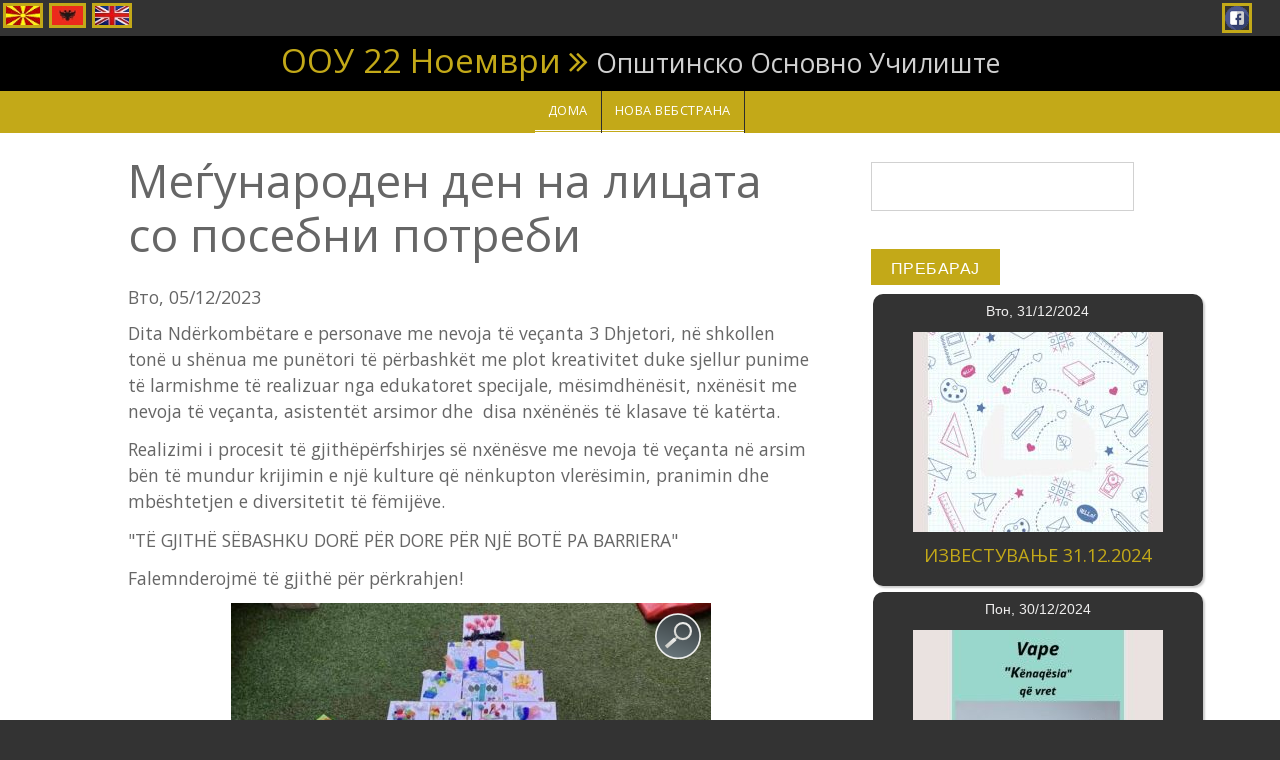

--- FILE ---
content_type: text/html; charset=utf-8
request_url: https://25maj.edu.mk/mk/aktivnosti/1492
body_size: 7041
content:
<!DOCTYPE html>
<html>
  <head>
  <link
    rel="stylesheet"
    href="https://cdnjs.cloudflare.com/ajax/libs/animate.css/3.7.2/animate.min.css"
  />
</head>
<head>
  <meta charset="utf-8" />
<meta name="Generator" content="Drupal 7 (http://drupal.org)" />
<link rel="canonical" href="/mk/aktivnosti/1492" />
<link rel="shortlink" href="/mk/node/1492" />
<meta name="viewport" content="width=device-width, initial-scale=1.0, maximum-scale=2.0, minimum-scale=0.55, user-scalable=yes" />
<link rel="shortcut icon" href="https://25maj.edu.mk/sites/default/files/mini-25.png" type="image/png" />
    <meta name="MobileOptimized" content="width">
    <meta name="HandheldFriendly" content="true">
    <meta name="apple-mobile-web-app-capable" content="yes">
    <meta http-equiv="cleartype" content="on">
    <meta http-equiv="X-UA-Compatible" content="IE=edge, chrome=1">
    <title>Меѓународен ден на лицата со посебни потреби | ООУ 22 Ноември</title>
  <link rel="stylesheet" href="https://25maj.edu.mk/sites/default/files/css/css_rEI_5cK_B9hB4So2yZUtr5weuEV3heuAllCDE6XsIkI.css" media="all" />
<link rel="stylesheet" href="https://25maj.edu.mk/sites/default/files/css/css_kWctIa6Jpg6p2URRuWUO49QC4TcA7oMgJXmlcExqQ9Y.css" media="all" />
<link rel="stylesheet" href="https://25maj.edu.mk/sites/default/files/css/css_wLF_uvw8umHwqYCiTGJLiP1UUFqeidYKKgUP9NYfAyk.css" media="screen" />
<link rel="stylesheet" href="https://25maj.edu.mk/sites/default/files/css/css_3hZ8cPbVRgJWS5WHaL3YgCoLsIs1l0j3HYFA3kfdizs.css" media="all" />
<link rel="stylesheet" href="https://25maj.edu.mk/sites/default/files/css/css_KOF_J8KeIqOLUMt_kr975cFNAfALpt6aldFVxW44K3M.css" media="all" />
<link rel="stylesheet" href="//cdnjs.cloudflare.com/ajax/libs/font-awesome/4.3.0/css/font-awesome.min.css" media="all" />
<link rel="stylesheet" href="//fonts.googleapis.com/css?family=EB+Garamond|IM+Fell+Double+Pica|Open+Sans|Montserrat" media="all" />
<link rel="stylesheet" href="https://25maj.edu.mk/sites/default/files/css/css_UImfRQHhbxONG0F-Ewzj3qdOONVIN7UAwv_h0C_mpds.css" media="all" />
<link rel="stylesheet" href="https://25maj.edu.mk/sites/default/files/css/css_msmSqRyRPBurKxzahbroo0e_qBr_1W_RLyQCsuRnu5E.css" media="all" />
<link rel="stylesheet" href="https://25maj.edu.mk/sites/default/files/css/css_47DEQpj8HBSa-_TImW-5JCeuQeRkm5NMpJWZG3hSuFU.css" media="screen" />
<div class="rteright"><a class="language-link active" href="/mk" xml:lang="mk"><img alt="Macedonian" class="language-icon" src="/sites/default/files/baza/mk.jpg" style="width: 40px; height: 25px; border-width: 3px; border-style: solid; margin: 3px; float: left;" title="Macedonian" typeof="foaf:Image" /> </a><a href="/sq"><img alt="" src="/sites/default/files/baza/sq.jpg" style="width: 37px; height: 25px; float: left; border-width: 3px; border-style: solid; margin: 3px;" /></a> <a class="language-link" href="/en" xml:lang="en"><img alt="Albanian" class="language-icon" src="/sites/default/files/baza/en.jpg" style="width: 40px; height: 25px; border-width: 3px; border-style: solid; margin: 3px; float: left;" title="English" typeof="foaf:Image" /></a>&nbsp;&nbsp;<span style="font-size:20px;">&nbsp; <a href="https://www.facebook.com/22noemvri.mk/" target="_blank"><img alt="Facebook" src="/sites/default/files/baza/fb-min.png" style="border-width: 3px; border-style: solid; margin: 3px; width: 30px; height: 30px;" /></a> &nbsp; &nbsp;&nbsp; </span></div>




  <script src="//code.jquery.com/jquery-1.12.4.min.js"></script>
<script>
window.jQuery || document.write("<script src='/sites/all/modules/jquery_update/replace/jquery/1.12/jquery.min.js'>\x3C/script>")
</script>
<script src="https://25maj.edu.mk/sites/default/files/js/js_2SXgnkBsbB-E7yWrYylYkZ8KO0W0UTDdfPw5aUD-nL8.js"></script>
<script src="https://25maj.edu.mk/sites/default/files/js/js_8qq2ynD_9NUKqQ_CMRpkKyjdrF6QeH6U_R7aWOCdReQ.js"></script>
<script src="https://25maj.edu.mk/sites/default/files/js/js_ZL7Jmw2H4b1s4-LlUv_xCDZJuW6ibTiWrcn1BTzB99E.js"></script>
<script src="https://25maj.edu.mk/sites/default/files/js/js_ooBPAFh7GFQ4286ICiqmaV_9nuRR05OeurWkiJ-05jc.js"></script>
<script src="https://25maj.edu.mk/sites/default/files/js/js_EFXsEl_bk4XN4dpx3iqkutlsFJx6Sryk4WPjM_05UQM.js"></script>
<script>
jQuery.extend(Drupal.settings, {"basePath":"\/","pathPrefix":"mk\/","setHasJsCookie":0,"ajaxPageState":{"theme":"gratis","theme_token":"Inx5E3_VwLoBtJpSfYc3096b7hd3eXB1cUH_MfE7FrA","jquery_version":"1.12","jquery_version_token":"NfOBtm37jwNPt7X1XyHgrpK7EndBVblmugI0Ia-hxXo","js":{"\/\/code.jquery.com\/jquery-1.12.4.min.js":1,"sites\/default\/files\/minify\/jquery.once.1.2.min.js":1,"sites\/default\/files\/minify\/jquery-extend-3.4.0.1.8.3.min.js":1,"sites\/default\/files\/minify\/jquery-html-prefilter-3.5.0-backport.1.8.3.min.js":1,"misc\/jquery.once.js":1,"sites\/default\/files\/minify\/drupal.min.js":1,"sites\/default\/files\/minify\/jquery.fitvids.min.js":1,"sites\/default\/files\/minify\/jquery_browser.0.0.1.min.js":1,"sites\/default\/files\/minify\/jquery.cookie.67fb34f6a866c40d0570.min.js":1,"sites\/default\/files\/minify\/jquery.form.min.4.2.1.min.js":1,"sites\/default\/files\/minify\/form-single-submit.7.98.min.js":1,"sites\/default\/files\/minify\/ajax.7.56.min.js":1,"sites\/default\/files\/minify\/jquery_update.0.0.1.min.js":1,"sites\/default\/files\/minify\/fitvids.min.js":1,"public:\/\/languages\/mk_6bbax4E2fPUJlVJoc7bn92W8kwprhnW81penveS-R3I.js":1,"sites\/default\/files\/minify\/jquery.colorbox-min.min.js":1,"sites\/all\/libraries\/DOMPurify\/purify.min.js":1,"sites\/default\/files\/minify\/colorbox.min.js":1,"sites\/default\/files\/minify\/colorbox_load.min.js":1,"sites\/default\/files\/minify\/colorbox_inline.min.js":1,"sites\/default\/files\/minify\/infiniteCarousel.min.js":1,"sites\/default\/files\/minify\/galleryformatter.min.js":1,"sites\/default\/files\/minify\/base.min.js":1,"sites\/default\/files\/minify\/progress.7.54.min.js":1,"sites\/default\/files\/minify\/ajax_view.min.js":1,"sites\/default\/files\/minify\/site.min.min.js":1},"css":{"modules\/system\/system.base.css":1,"modules\/system\/system.menus.css":1,"modules\/system\/system.messages.css":1,"modules\/system\/system.theme.css":1,"modules\/field\/theme\/field.css":1,"sites\/all\/modules\/fitvids\/fitvids.css":1,"modules\/node\/node.css":1,"sites\/all\/modules\/responsive_table_filter\/css\/responsive-table-filter.css":1,"modules\/user\/user.css":1,"sites\/all\/modules\/views\/css\/views.css":1,"sites\/all\/modules\/ckeditor\/css\/ckeditor.css":1,"sites\/all\/libraries\/colorbox\/example3\/colorbox.css":1,"sites\/all\/modules\/ctools\/css\/ctools.css":1,"sites\/all\/modules\/galleryformatter\/gallerystyles\/greenarrows\/greenarrows.css":1,"sites\/all\/modules\/galleryformatter\/theme\/galleryformatter.css":1,"sites\/all\/modules\/views_fluid_grid\/css\/views_fluid_grid.base.css":1,"sites\/all\/modules\/views_fluid_grid\/css\/views_fluid_grid.size.css":1,"sites\/all\/modules\/views_fluid_grid\/css\/views_fluid_grid.advanced.css":1,"sites\/all\/modules\/flippy\/flippy.css":1,"\/\/cdnjs.cloudflare.com\/ajax\/libs\/font-awesome\/4.3.0\/css\/font-awesome.min.css":1,"\/\/fonts.googleapis.com\/css?family=EB+Garamond|IM+Fell+Double+Pica|Open+Sans|Montserrat":1,"sites\/all\/themes\/gratis\/css\/normalize.css":1,"sites\/all\/themes\/gratis\/css\/color-palettes.css":1,"sites\/all\/themes\/gratis\/css\/core.css":1,"sites\/all\/themes\/gratis\/css\/styles.css":1,"sites\/all\/themes\/gratis\/system.theme.css":1,"sites\/all\/themes\/gratis\/system.menus.css":1,"sites\/all\/themes\/gratis\/css\/hacks.css":1,"sites\/all\/themes\/gratis\/css\/local.css":1}},"colorbox":{"transition":"elastic","speed":"350","opacity":"1","slideshow":true,"slideshowAuto":true,"slideshowSpeed":"3000","slideshowStart":"\u0441\u0442\u0430\u0440\u0442","slideshowStop":"\u0441\u0442\u043e\u043f","current":"{current} \u043e\u0434 {total}","previous":"\u00ab\u00ab\u00ab","next":"\u00bb\u00bb\u00bb","close":"X","overlayClose":true,"returnFocus":true,"maxWidth":"98%","maxHeight":"98%","initialWidth":"98%","initialHeight":"98%","fixed":true,"scrolling":true,"mobiledetect":true,"mobiledevicewidth":"320px","file_public_path":"\/sites\/default\/files","specificPagesDefaultValue":"admin*\nimagebrowser*\nimg_assist*\nimce*\nnode\/add\/*\nnode\/*\/edit\nprint\/*\nprintpdf\/*\nsystem\/ajax\nsystem\/ajax\/*"},"jcarousel":{"ajaxPath":"\/mk\/jcarousel\/ajax\/views"},"urlIsAjaxTrusted":{"\/mk\/aktivnosti":true,"\/mk\/views\/ajax":true},"views":{"ajax_path":"\/mk\/views\/ajax","ajaxViews":{"views_dom_id:874d45238fea9b660493dfa955220132":{"view_name":"aktivnosti","view_display_id":"block_1","view_args":"","view_path":"node\/1492","view_base_path":"aktivnosti","view_dom_id":"874d45238fea9b660493dfa955220132","pager_element":0}}},"fitvids":{"custom_domains":["iframe[src^=\u0027https:\/\/www.youtube.com\u0027]","iframe[src^=\u0027http:\/\/youtu.be\u0027]","iframe[src^=\u0027https:\/\/vimeo.com\/\u0027]","iframe[src^=\u0027https:\/\/www.kickstarter.com\u0027]"],"selectors":["body"],"simplifymarkup":1}});
</script>

    <!--[if lt IE 9]>
  <script src="//html5shiv.googlecode.com/svn/trunk/html5.js"></script>
    <![endif]-->
</head>
<body class="html not-front not-logged-in one-sidebar sidebar-second page-node page-node- page-node-1492 node-type-aktivnosti i18n-mk preface-one postscript-one footer-one site-name-show site-slogan-show site-slogan-not-empty color-palette-mustard heading-typeface-opensans body-typeface-opensans is-node themebg-light default-layout bg_pattern_14 bg-tint-mustard has-tint">
<div id="skip-link">
    <a href="#main-content" class="element-invisible element-focusable">Skip to main content</a>
</div>
<div class="l-page-wrapper"><div class="l-page"><div id="header-bar" class="l-header-wrapper" role="banner"> <header class="l-header l-setwidth" ><div class="l-branding"><h1 class="site-name"> <a href="/mk"> ООУ 22 Ноември</a></h1><h3 class="site-slogan">Општинско Основно Училиште</h3></div> </header></div><div id="menu-wrapper" class="l-menu-wrapper main-menu" role="navigation"><div class="l-setwidth" > <a id="off-canvas-left-show" href="#off-canvas" class="l-off-canvas-show l-off-canvas-show--left">Show Navigation</a><div id="off-canvas-left" class="l-off-canvas l-off-canvas--left"> <a id="off-canvas-left-hide" href="#" class="l-off-canvas-hide l-off-canvas-hide--left">Hide Navigation</a><div class="main-menu-wrapper"><ul class="menu primary"><li class="first leaf menu-1230 level-1"><a href="/mk" class="alink menu-1230 ">Дома</a></li><li class="last leaf menu-4393 level-1"><a href="https://22nentori.mk/" class="alink menu-4393 ">Нова вебстрана</a></li></ul></div></div></div></div><div class="l-content-wrap"><div class="main" ><div class="l-main l-setwidth" role="main" ><div class="l-content"> <a id="main-content"></a><h1>Меѓународен ден на лицата со посебни потреби</h1><div class="region region-content"><div id="block-system-main" class="block block-system"><div about="/mk/aktivnosti/1492" typeof="sioc:Item foaf:Document" role="article" class="ds-1col node node--aktivnosti node--full node--aktivnosti--full view-mode-full clearfix"><div class=""><div class="field field-name-post-date field-type-ds field-label-hidden"><div class="field-items"><div class="field-item even">Вто, 05/12/2023</div></div></div><div class="field field-name-body field-type-text-with-summary field-label-hidden"><div class="field-items"><div class="field-item even" property="content:encoded"><p>Dita Ndërkombëtare e personave me nevoja të veçanta 3 Dhjetori, në shkollen tonë u shënua me punëtori të përbashkët me plot kreativitet duke sjellur punime të larmishme të realizuar nga edukatoret specijale, mësimdhënësit, nxënësit me nevoja të veçanta, asistentët arsimor dhe  disa nxënënës të klasave të katërta.</p><p>Realizimi i procesit të gjithëpërfshirjes së nxënësve me nevoja të veçanta në arsim bën të mundur krijimin e një kulture që nënkupton vlerësimin, pranimin dhe mbështetjen e diversitetit të fëmijëve.</p><p>"TË GJITHË SËBASHKU DORË PËR DORE PËR NJË BOTË PA BARRIERA"</p><p>Falemnderojmë të gjithë për përkrahjen!</p></div></div></div><div class="field field-name-field-aktivnosti-foto field-type-image field-label-hidden"><div class="field-items"><div class="field-item even"><div class="galleryformatter galleryview galleryformatter-greenarrows"><div class="gallery-slides" style="width: 480px; height: 480px;"><div class="gallery-frame"><ul><li class="gallery-slide" id="slide-0-field_aktivnosti_foto-1492"> <a href="https://25maj.edu.mk/sites/default/files/aktivnosti/03-12-2023_1.jpg" title="Меѓународен ден на лицата со посебни потреби слика 1" class="shownext colorbox" rel="gallery-[field_aktivnosti_foto-1492]"><span class="view-full" title="Прикажи целосна слика">Прикажи целосна слика</span></a><img typeof="foaf:Image" src="https://25maj.edu.mk/sites/default/files/styles/large/public/aktivnosti/03-12-2023_1.jpg?itok=A1GTQPGa" width="480" height="480" alt="" title="Меѓународен ден на лицата со посебни потреби слика 1" /></li><li class="gallery-slide" id="slide-1-field_aktivnosti_foto-1492"> <a href="https://25maj.edu.mk/sites/default/files/aktivnosti/03-12-2023_2.jpg" title="Меѓународен ден на лицата со посебни потреби слика 2" class="shownext colorbox" rel="gallery-[field_aktivnosti_foto-1492]"><span class="view-full" title="Прикажи целосна слика">Прикажи целосна слика</span></a><img typeof="foaf:Image" src="https://25maj.edu.mk/sites/default/files/styles/large/public/aktivnosti/03-12-2023_2.jpg?itok=wZoC8dZl" width="346" height="480" alt="" title="Меѓународен ден на лицата со посебни потреби слика 2" /></li><li class="gallery-slide" id="slide-2-field_aktivnosti_foto-1492"> <a href="https://25maj.edu.mk/sites/default/files/aktivnosti/03-12-2023_3.jpg" title="Меѓународен ден на лицата со посебни потреби слика 3" class="shownext colorbox" rel="gallery-[field_aktivnosti_foto-1492]"><span class="view-full" title="Прикажи целосна слика">Прикажи целосна слика</span></a><img typeof="foaf:Image" src="https://25maj.edu.mk/sites/default/files/styles/large/public/aktivnosti/03-12-2023_3.jpg?itok=8iDwBY0S" width="480" height="360" alt="" title="Меѓународен ден на лицата со посебни потреби слика 3" /></li><li class="gallery-slide" id="slide-3-field_aktivnosti_foto-1492"> <a href="https://25maj.edu.mk/sites/default/files/aktivnosti/03-12-2023_4.jpg" title="Меѓународен ден на лицата со посебни потреби слика 4" class="shownext colorbox" rel="gallery-[field_aktivnosti_foto-1492]"><span class="view-full" title="Прикажи целосна слика">Прикажи целосна слика</span></a><img typeof="foaf:Image" src="https://25maj.edu.mk/sites/default/files/styles/large/public/aktivnosti/03-12-2023_4.jpg?itok=7OL25Pha" width="480" height="189" alt="" title="Меѓународен ден на лицата со посебни потреби слика 4" /></li><li class="gallery-slide" id="slide-4-field_aktivnosti_foto-1492"> <a href="https://25maj.edu.mk/sites/default/files/aktivnosti/03-12-2023_5.jpg" title="Меѓународен ден на лицата со посебни потреби слика 5" class="shownext colorbox" rel="gallery-[field_aktivnosti_foto-1492]"><span class="view-full" title="Прикажи целосна слика">Прикажи целосна слика</span></a><img typeof="foaf:Image" src="https://25maj.edu.mk/sites/default/files/styles/large/public/aktivnosti/03-12-2023_5.jpg?itok=O3fL_1cL" width="480" height="440" alt="" title="Меѓународен ден на лицата со посебни потреби слика 5" /></li><li class="gallery-slide" id="slide-5-field_aktivnosti_foto-1492"> <a href="https://25maj.edu.mk/sites/default/files/aktivnosti/03-12-2023_6.jpg" title="Меѓународен ден на лицата со посебни потреби слика 6" class="shownext colorbox" rel="gallery-[field_aktivnosti_foto-1492]"><span class="view-full" title="Прикажи целосна слика">Прикажи целосна слика</span></a><img typeof="foaf:Image" src="https://25maj.edu.mk/sites/default/files/styles/large/public/aktivnosti/03-12-2023_6.jpg?itok=2inn0yiC" width="446" height="480" alt="" title="Меѓународен ден на лицата со посебни потреби слика 6" /></li><li class="gallery-slide" id="slide-6-field_aktivnosti_foto-1492"> <a href="https://25maj.edu.mk/sites/default/files/aktivnosti/03-12-2023_7.jpg" title="Меѓународен ден на лицата со посебни потреби слика 7" class="shownext colorbox" rel="gallery-[field_aktivnosti_foto-1492]"><span class="view-full" title="Прикажи целосна слика">Прикажи целосна слика</span></a><img typeof="foaf:Image" src="https://25maj.edu.mk/sites/default/files/styles/large/public/aktivnosti/03-12-2023_7.jpg?itok=m_VUVdJ6" width="360" height="480" alt="" title="Меѓународен ден на лицата со посебни потреби слика 7" /></li><li class="gallery-slide" id="slide-7-field_aktivnosti_foto-1492"> <a href="https://25maj.edu.mk/sites/default/files/aktivnosti/03-12-2023_8.jpg" title="Меѓународен ден на лицата со посебни потреби слика 8" class="shownext colorbox" rel="gallery-[field_aktivnosti_foto-1492]"><span class="view-full" title="Прикажи целосна слика">Прикажи целосна слика</span></a><img typeof="foaf:Image" src="https://25maj.edu.mk/sites/default/files/styles/large/public/aktivnosti/03-12-2023_8.jpg?itok=4mBAOLfZ" width="480" height="299" alt="" title="Меѓународен ден на лицата со посебни потреби слика 8" /></li><li class="gallery-slide" id="slide-8-field_aktivnosti_foto-1492"> <a href="https://25maj.edu.mk/sites/default/files/aktivnosti/03-12-2023_9.jpg" title="Меѓународен ден на лицата со посебни потреби слика 9" class="shownext colorbox" rel="gallery-[field_aktivnosti_foto-1492]"><span class="view-full" title="Прикажи целосна слика">Прикажи целосна слика</span></a><img typeof="foaf:Image" src="https://25maj.edu.mk/sites/default/files/styles/large/public/aktivnosti/03-12-2023_9.jpg?itok=CZrGr7pJ" width="480" height="360" alt="" title="Меѓународен ден на лицата со посебни потреби слика 9" /></li><li class="gallery-slide" id="slide-9-field_aktivnosti_foto-1492"> <a href="https://25maj.edu.mk/sites/default/files/aktivnosti/03-12-2023_10.jpg" title="Меѓународен ден на лицата со посебни потреби слика 10" class="shownext colorbox" rel="gallery-[field_aktivnosti_foto-1492]"><span class="view-full" title="Прикажи целосна слика">Прикажи целосна слика</span></a><img typeof="foaf:Image" src="https://25maj.edu.mk/sites/default/files/styles/large/public/aktivnosti/03-12-2023_10.jpg?itok=nAiVmtVl" width="480" height="360" alt="" title="Меѓународен ден на лицата со посебни потреби слика 10" /></li></ul></div></div><div class="gallery-thumbs" style="width: 480px;"><div class="wrapper"><ul><li class="slide-0" style="width: 121px;"><a href="#slide-0-field_aktivnosti_foto-1492"><img typeof="foaf:Image" src="https://25maj.edu.mk/sites/default/files/styles/galleryformatter_thumb/public/aktivnosti/03-12-2023_1.jpg?itok=U_k4EFb5" width="121" height="75" alt="" title="Меѓународен ден на лицата со посебни потреби слика 1" /></a></li><li class="slide-1" style="width: 121px;"><a href="#slide-1-field_aktivnosti_foto-1492"><img typeof="foaf:Image" src="https://25maj.edu.mk/sites/default/files/styles/galleryformatter_thumb/public/aktivnosti/03-12-2023_2.jpg?itok=un-Ea-kK" width="121" height="75" alt="" title="Меѓународен ден на лицата со посебни потреби слика 2" /></a></li><li class="slide-2" style="width: 121px;"><a href="#slide-2-field_aktivnosti_foto-1492"><img typeof="foaf:Image" src="https://25maj.edu.mk/sites/default/files/styles/galleryformatter_thumb/public/aktivnosti/03-12-2023_3.jpg?itok=USmjo8Hn" width="121" height="75" alt="" title="Меѓународен ден на лицата со посебни потреби слика 3" /></a></li><li class="slide-3" style="width: 121px;"><a href="#slide-3-field_aktivnosti_foto-1492"><img typeof="foaf:Image" src="https://25maj.edu.mk/sites/default/files/styles/galleryformatter_thumb/public/aktivnosti/03-12-2023_4.jpg?itok=jvEwocub" width="121" height="75" alt="" title="Меѓународен ден на лицата со посебни потреби слика 4" /></a></li><li class="slide-4" style="width: 121px;"><a href="#slide-4-field_aktivnosti_foto-1492"><img typeof="foaf:Image" src="https://25maj.edu.mk/sites/default/files/styles/galleryformatter_thumb/public/aktivnosti/03-12-2023_5.jpg?itok=KnD_tLm9" width="121" height="75" alt="" title="Меѓународен ден на лицата со посебни потреби слика 5" /></a></li><li class="slide-5" style="width: 121px;"><a href="#slide-5-field_aktivnosti_foto-1492"><img typeof="foaf:Image" src="https://25maj.edu.mk/sites/default/files/styles/galleryformatter_thumb/public/aktivnosti/03-12-2023_6.jpg?itok=DQuv6PK8" width="121" height="75" alt="" title="Меѓународен ден на лицата со посебни потреби слика 6" /></a></li><li class="slide-6" style="width: 121px;"><a href="#slide-6-field_aktivnosti_foto-1492"><img typeof="foaf:Image" src="https://25maj.edu.mk/sites/default/files/styles/galleryformatter_thumb/public/aktivnosti/03-12-2023_7.jpg?itok=VQkjnUdp" width="121" height="75" alt="" title="Меѓународен ден на лицата со посебни потреби слика 7" /></a></li><li class="slide-7" style="width: 121px;"><a href="#slide-7-field_aktivnosti_foto-1492"><img typeof="foaf:Image" src="https://25maj.edu.mk/sites/default/files/styles/galleryformatter_thumb/public/aktivnosti/03-12-2023_8.jpg?itok=3xS2GOEq" width="121" height="75" alt="" title="Меѓународен ден на лицата со посебни потреби слика 8" /></a></li><li class="slide-8" style="width: 121px;"><a href="#slide-8-field_aktivnosti_foto-1492"><img typeof="foaf:Image" src="https://25maj.edu.mk/sites/default/files/styles/galleryformatter_thumb/public/aktivnosti/03-12-2023_9.jpg?itok=DB75lVTP" width="121" height="75" alt="" title="Меѓународен ден на лицата со посебни потреби слика 9" /></a></li><li class="slide-9" style="width: 121px;"><a href="#slide-9-field_aktivnosti_foto-1492"><img typeof="foaf:Image" src="https://25maj.edu.mk/sites/default/files/styles/galleryformatter_thumb/public/aktivnosti/03-12-2023_10.jpg?itok=j9P8gSqZ" width="121" height="75" alt="" title="Меѓународен ден на лицата со посебни потреби слика 10" /></a></li></ul></div></div></div></div></div></div><div class="field field-name-field-video field-type-video-embed-field field-label-hidden"><div class="field-items"><div class="field-item even"><div class="embedded-video"><div class="player"><iframe class="" width="640px" height="360px" src="//www.youtube.com/embed/uWGqAYAb50U?width%3D640px%26amp%3Bheight%3D360px%26amp%3Btheme%3Ddark%26amp%3Bautoplay%3D0%26amp%3Bvq%3Dlarge%26amp%3Brel%3D0%26amp%3Bshowinfo%3D0%26amp%3Bmodestbranding%3D1%26amp%3Biv_load_policy%3D3%26amp%3Bcontrols%3D1%26amp%3Bautohide%3D2%26amp%3Bwmode%3Dopaque" frameborder="0" allowfullscreen></iframe></div></div></div></div></div><span class="vocabulary field field-name-field-veselo-katce field-type-taxonomy-term-reference field-label-hidden"><ul class="vocabulary-list"><li class="vocabulary-links field-item even"><a href="/mk/6/multimedija" typeof="skos:Concept" property="rdfs:label skos:prefLabel">Видео</a></li><li class="vocabulary-links field-item odd"><a href="/mk/5/multimedija" typeof="skos:Concept" property="rdfs:label skos:prefLabel">Галерија</a></li></ul></span><ul class="links inline node-links"><li class="translation_sq first"><a href="/sq/aktivnosti/1493" title="Dita Ndërkombëtare e personave me nevoja të veçanta" class="translation-link" xml:lang="sq"><img class="language-icon" typeof="foaf:Image" src="https://25maj.edu.mk/sites/all/modules/languageicons/flags/sq.png" width="24" height="16" alt="Shqip" title="Shqip" /> Shqip</a></li><li class="translation_en last"><a href="/en/aktivnosti/1494" title="International Day of Persons with Special Needs" class="translation-link" xml:lang="en"><img class="language-icon" typeof="foaf:Image" src="https://25maj.edu.mk/sites/all/modules/languageicons/flags/en.png" width="24" height="16" alt="English" title="English" /> English</a></li></ul><ul class="flippy"><li class="first"> <a href="/mk/aktivnosti/2217" title="« First">« First</a></li><li class="prev"> <a href="/mk/aktivnosti/1495" title="❮ ❮ ❮">❮ ❮ ❮</a></li><li class="next"> <a href="/mk/aktivnosti/1489" title="➤➤➤">➤➤➤</a></li><li class="last"> <a href="/mk/aktivnosti/66" title="➲">➲</a></li></ul></div></div></div></div></div> <aside class="region region-sidebar-second column l-region l-sidebar col"><div id="block-views-aktivnosti-block-1" class="block block-views animate__animated animate__bounceIn"><div class="view view-aktivnosti view-id-aktivnosti view-display-id-block_1 view-dom-id-874d45238fea9b660493dfa955220132"><div class="view-filters"><form action="/mk/aktivnosti" method="get" id="views-exposed-form-aktivnosti-block-1" accept-charset="UTF-8"><div><div class="views-exposed-form"><div class="views-exposed-widgets clearfix"><div id="edit-title-wrapper" class="views-exposed-widget views-widget-filter-title"><div class="views-widget"><div class="form-item form-type-textfield form-item-title"> <input type="text" id="edit-title" name="title" value="" size="30" maxlength="128" class="form-text" /></div></div></div><div class="views-exposed-widget views-submit-button"> <input type="submit" id="edit-submit-aktivnosti" value="Пребарај" class="form-submit" /></div></div></div></div></form></div><div class="view-content"><div class="views-fluid-grid"><ul class="views-fluid-grid-list views-fluid-grid-items-width-300 views-fluid-grid-items-center views-fluid-grid-items-box-shadow views-fluid-grid-items-border-radius"><li class="views-fluid-grid-inline views-fluid-grid-item views-row views-row-1 views-row-odd views-row-first"><div about="/mk/aktivnosti/2217" typeof="sioc:Item foaf:Document" role="article" class="ds-1col node node--aktivnosti node-teaser node--teaser node--aktivnosti--teaser view-mode-teaser clearfix"><div class=""><div class="field field-name-post-date field-type-ds field-label-hidden"><div class="field-items"><div class="field-item even">Вто, 31/12/2024</div></div></div><div class="field field-name-field-aktivnosti-foto field-type-image field-label-hidden"><div class="field-items"><div class="field-item even"><a href="/mk/aktivnosti/2217"><img typeof="foaf:Image" src="https://25maj.edu.mk/sites/default/files/styles/medium/public/default_images/back4.jpg?itok=Q9tMpxDc" width="250" height="200" alt="" /></a></div></div></div><div class="field field-name-title field-type-ds field-label-hidden"><div class="field-items"><div class="field-item even" property="dc:title"><h5><a href="/mk/aktivnosti/2217">ИЗВЕСТУВАЊЕ 31.12.2024</a></h5></div></div></div></div></div></li><li class="views-fluid-grid-inline views-fluid-grid-item views-row views-row-2 views-row-even"><div about="/mk/aktivnosti/2211" typeof="sioc:Item foaf:Document" role="article" class="ds-1col node node--aktivnosti node-teaser node--teaser node--aktivnosti--teaser view-mode-teaser clearfix"><div class=""><div class="field field-name-post-date field-type-ds field-label-hidden"><div class="field-items"><div class="field-item even">Пон, 30/12/2024</div></div></div><div class="field field-name-field-aktivnosti-foto field-type-image field-label-hidden"><div class="field-items"><div class="field-item even"><a href="/mk/aktivnosti/2211"><img typeof="foaf:Image" src="https://25maj.edu.mk/sites/default/files/styles/medium/public/gallery/2024/vape-30-12-2024.jpg?itok=wz5nYxh-" width="250" height="200" alt="" /></a></div></div></div><div class="field field-name-title field-type-ds field-label-hidden"><div class="field-items"><div class="field-item even" property="dc:title"><h5><a href="/mk/aktivnosti/2211">Електронска цигара</a></h5></div></div></div></div></div></li><li class="views-fluid-grid-inline views-fluid-grid-item views-row views-row-3 views-row-odd views-row-last"><div about="/mk/aktivnosti/2208" typeof="sioc:Item foaf:Document" role="article" class="ds-1col node node--aktivnosti node-teaser node--teaser node--aktivnosti--teaser view-mode-teaser clearfix"><div class=""><div class="field field-name-post-date field-type-ds field-label-hidden"><div class="field-items"><div class="field-item even">Пон, 30/12/2024</div></div></div><div class="field field-name-field-aktivnosti-foto field-type-image field-label-hidden"><div class="field-items"><div class="field-item even"><a href="/mk/aktivnosti/2208"><img typeof="foaf:Image" src="https://25maj.edu.mk/sites/default/files/styles/medium/public/gallery/2024/intervista-mrtv2-30-12-2024.jpg?itok=Nt0oAbPF" width="250" height="200" alt="" /></a></div></div></div><div class="field field-name-title field-type-ds field-label-hidden"><div class="field-items"><div class="field-item even" property="dc:title"><h5><a href="/mk/aktivnosti/2208">Интервју МРТВ2</a></h5></div></div></div></div></div></li></ul></div></div></div></div><div id="block-views-archive-block" class="block block-views"><h2>ГОДИШНА АРХИВА</h2><div class="view view-archive view-id-archive view-display-id-block view-dom-id-1fbbe016c3e80e07722072ff058baae6"><div class="view-content"><div class="item-list"><ul class="views-summary"><li><a href="/mk/archive/2024">2024</a> (183)</li><li><a href="/mk/archive/2023">2023</a> (306)</li><li><a href="/mk/archive/2022">2022</a> (402)</li><li><a href="/mk/archive/2021">2021</a> (90)</li><li><a href="/mk/archive/2020">2020</a> (135)</li><li><a href="/mk/archive/2019">2019</a> (156)</li><li><a href="/mk/archive/2018">2018</a> (138)</li><li><a href="/mk/archive/2017">2017</a> (90)</li><li><a href="/mk/archive/2016">2016</a> (42)</li></ul></div></div></div></div> </aside></div></div> <footer id="footer" role="footer" class="l-footer-wrapper"><div class="l-setwidth l-footer" ></div> </footer></div></div> <a href="#" class="scrolltop">Scroll to the top</a></div><script type="application/ld+json">{"@context":"http://schema.org","@type":"Organization","name":"OOU 25MAJ","url":"https://www.25maj.edu.mk","address":"SJOPJE","sameAs":["https://www.facebook.com/25maj.edu.mk/"]}</script>
</body>
</html>


--- FILE ---
content_type: text/javascript
request_url: https://25maj.edu.mk/sites/default/files/js/js_EFXsEl_bk4XN4dpx3iqkutlsFJx6Sryk4WPjM_05UQM.js
body_size: 577
content:
!function(a,b){b.behaviors.gratisMiscfunctions={attach:function(b){a(window).scroll(function(){a(this).scrollTop()>100?a(".scrolltop").fadeIn():a(".scrolltop").fadeOut()}),a(".scrolltop").click(function(){return a("html, body").animate({scrollTop:0},500),!1})}},b.behaviors.gratisOffCanvasLayout={attach:function(b){a(".l-page").click(function(b){var c=a(".l-page-wrapper").hasClass("off-canvas-left-is-visible")||a(".l-page-wrapper").hasClass("off-canvas-right-is-visible"),d=0!==a(b.target).closest(".l-off-canvas").length;
c&&!d&&(a(".l-page-wrapper").removeClass("off-canvas-left-is-visible off-canvas-right-is-visible"),b.preventDefault())}),a(".l-off-canvas-show--left").click(function(b){a(".l-page-wrapper").removeClass("off-canvas-left-is-visible off-canvas-right-is-visible"),a(".l-page-wrapper").addClass("off-canvas-left-is-visible"),b.stopPropagation(),b.preventDefault()}),a(".l-off-canvas-show--right").click(function(b){a(".l-page-wrapper").removeClass("off-canvas-left-is-visible off-canvas-right-is-visible"),
a(".l-page-wrapper").addClass("off-canvas-right-is-visible"),b.stopPropagation(),b.preventDefault()}),a(".l-off-canvas-hide").click(function(b){a(".l-page-wrapper").removeClass("off-canvas-left-is-visible off-canvas-right-is-visible"),b.stopPropagation(),b.preventDefault()})}},b.behaviors.gratisExpandMenus={attach:function(b){a(".main-menu-wrapper ul li").each(function(){a("ul",this).length&&a(this).addClass("has-child")}),a(".menu .has-child").not(".active-trail").removeClass("has-child"),a(".menu li a").each(function(){0!==
a(this).parent().children("ul").length&&0==a(this).parent().children(".nested-menu-item-toggle").length&&a(this).after('<a href="#" class="nested-menu-item-toggle"></a>')}),a(".nested-menu-item-toggle").click(function(){return a(this).closest("li").toggleClass("has-child"),!1})}}}(jQuery,Drupal);;
